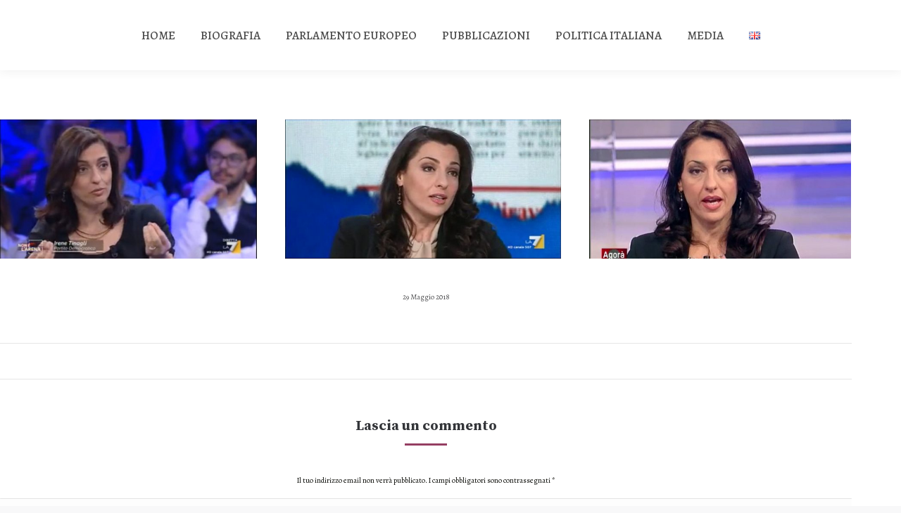

--- FILE ---
content_type: text/html; charset=UTF-8
request_url: https://www.irenetinagli.eu/dt_gallery/media/
body_size: 15973
content:
<!DOCTYPE html>
<!--[if !(IE 6) | !(IE 7) | !(IE 8)  ]><!-->
<html lang="it-IT" class="no-js">
<!--<![endif]-->
<head>
	<meta charset="UTF-8" />
		<meta name="viewport" content="width=device-width, initial-scale=1, maximum-scale=1, user-scalable=0">
		<meta name="theme-color" content="#953e62"/>	<link rel="profile" href="https://gmpg.org/xfn/11" />
	        <script type="text/javascript">
            if (/Android|webOS|iPhone|iPad|iPod|BlackBerry|IEMobile|Opera Mini/i.test(navigator.userAgent)) {
                var originalAddEventListener = EventTarget.prototype.addEventListener,
                    oldWidth = window.innerWidth;

                EventTarget.prototype.addEventListener = function (eventName, eventHandler, useCapture) {
                    if (eventName === "resize") {
                        originalAddEventListener.call(this, eventName, function (event) {
                            if (oldWidth === window.innerWidth) {
                                return;
                            }
                            else if (oldWidth !== window.innerWidth) {
                                oldWidth = window.innerWidth;
                            }
                            if (eventHandler.handleEvent) {
                                eventHandler.handleEvent.call(this, event);
                            }
                            else {
                                eventHandler.call(this, event);
                            };
                        }, useCapture);
                    }
                    else {
                        originalAddEventListener.call(this, eventName, eventHandler, useCapture);
                    };
                };
            };
        </script>
		<title>Media &#8211; Irene Tinagli | Presidente Commissione Affari Economici e Monetari del Parlamento Europeo</title>
<meta name='robots' content='max-image-preview:large' />
	<style>img:is([sizes="auto" i], [sizes^="auto," i]) { contain-intrinsic-size: 3000px 1500px }</style>
	<link rel='dns-prefetch' href='//use.fontawesome.com' />
<link rel='dns-prefetch' href='//fonts.googleapis.com' />
<link rel="alternate" type="application/rss+xml" title="Irene Tinagli | Presidente Commissione Affari Economici e Monetari del Parlamento Europeo &raquo; Feed" href="https://www.irenetinagli.eu/feed/" />
<link rel="alternate" type="application/rss+xml" title="Irene Tinagli | Presidente Commissione Affari Economici e Monetari del Parlamento Europeo &raquo; Feed dei commenti" href="https://www.irenetinagli.eu/comments/feed/" />
<link rel="alternate" type="application/rss+xml" title="Irene Tinagli | Presidente Commissione Affari Economici e Monetari del Parlamento Europeo &raquo; Media Feed dei commenti" href="https://www.irenetinagli.eu/dt_gallery/media/feed/" />
<script type="text/javascript">
/* <![CDATA[ */
window._wpemojiSettings = {"baseUrl":"https:\/\/s.w.org\/images\/core\/emoji\/15.0.3\/72x72\/","ext":".png","svgUrl":"https:\/\/s.w.org\/images\/core\/emoji\/15.0.3\/svg\/","svgExt":".svg","source":{"concatemoji":"https:\/\/www.irenetinagli.eu\/wp-includes\/js\/wp-emoji-release.min.js?ver=6.7.4"}};
/*! This file is auto-generated */
!function(i,n){var o,s,e;function c(e){try{var t={supportTests:e,timestamp:(new Date).valueOf()};sessionStorage.setItem(o,JSON.stringify(t))}catch(e){}}function p(e,t,n){e.clearRect(0,0,e.canvas.width,e.canvas.height),e.fillText(t,0,0);var t=new Uint32Array(e.getImageData(0,0,e.canvas.width,e.canvas.height).data),r=(e.clearRect(0,0,e.canvas.width,e.canvas.height),e.fillText(n,0,0),new Uint32Array(e.getImageData(0,0,e.canvas.width,e.canvas.height).data));return t.every(function(e,t){return e===r[t]})}function u(e,t,n){switch(t){case"flag":return n(e,"\ud83c\udff3\ufe0f\u200d\u26a7\ufe0f","\ud83c\udff3\ufe0f\u200b\u26a7\ufe0f")?!1:!n(e,"\ud83c\uddfa\ud83c\uddf3","\ud83c\uddfa\u200b\ud83c\uddf3")&&!n(e,"\ud83c\udff4\udb40\udc67\udb40\udc62\udb40\udc65\udb40\udc6e\udb40\udc67\udb40\udc7f","\ud83c\udff4\u200b\udb40\udc67\u200b\udb40\udc62\u200b\udb40\udc65\u200b\udb40\udc6e\u200b\udb40\udc67\u200b\udb40\udc7f");case"emoji":return!n(e,"\ud83d\udc26\u200d\u2b1b","\ud83d\udc26\u200b\u2b1b")}return!1}function f(e,t,n){var r="undefined"!=typeof WorkerGlobalScope&&self instanceof WorkerGlobalScope?new OffscreenCanvas(300,150):i.createElement("canvas"),a=r.getContext("2d",{willReadFrequently:!0}),o=(a.textBaseline="top",a.font="600 32px Arial",{});return e.forEach(function(e){o[e]=t(a,e,n)}),o}function t(e){var t=i.createElement("script");t.src=e,t.defer=!0,i.head.appendChild(t)}"undefined"!=typeof Promise&&(o="wpEmojiSettingsSupports",s=["flag","emoji"],n.supports={everything:!0,everythingExceptFlag:!0},e=new Promise(function(e){i.addEventListener("DOMContentLoaded",e,{once:!0})}),new Promise(function(t){var n=function(){try{var e=JSON.parse(sessionStorage.getItem(o));if("object"==typeof e&&"number"==typeof e.timestamp&&(new Date).valueOf()<e.timestamp+604800&&"object"==typeof e.supportTests)return e.supportTests}catch(e){}return null}();if(!n){if("undefined"!=typeof Worker&&"undefined"!=typeof OffscreenCanvas&&"undefined"!=typeof URL&&URL.createObjectURL&&"undefined"!=typeof Blob)try{var e="postMessage("+f.toString()+"("+[JSON.stringify(s),u.toString(),p.toString()].join(",")+"));",r=new Blob([e],{type:"text/javascript"}),a=new Worker(URL.createObjectURL(r),{name:"wpTestEmojiSupports"});return void(a.onmessage=function(e){c(n=e.data),a.terminate(),t(n)})}catch(e){}c(n=f(s,u,p))}t(n)}).then(function(e){for(var t in e)n.supports[t]=e[t],n.supports.everything=n.supports.everything&&n.supports[t],"flag"!==t&&(n.supports.everythingExceptFlag=n.supports.everythingExceptFlag&&n.supports[t]);n.supports.everythingExceptFlag=n.supports.everythingExceptFlag&&!n.supports.flag,n.DOMReady=!1,n.readyCallback=function(){n.DOMReady=!0}}).then(function(){return e}).then(function(){var e;n.supports.everything||(n.readyCallback(),(e=n.source||{}).concatemoji?t(e.concatemoji):e.wpemoji&&e.twemoji&&(t(e.twemoji),t(e.wpemoji)))}))}((window,document),window._wpemojiSettings);
/* ]]> */
</script>
<style id='wp-emoji-styles-inline-css' type='text/css'>

	img.wp-smiley, img.emoji {
		display: inline !important;
		border: none !important;
		box-shadow: none !important;
		height: 1em !important;
		width: 1em !important;
		margin: 0 0.07em !important;
		vertical-align: -0.1em !important;
		background: none !important;
		padding: 0 !important;
	}
</style>
<link rel='stylesheet' id='wp-block-library-css' href='https://www.irenetinagli.eu/wp-includes/css/dist/block-library/style.min.css?ver=6.7.4' type='text/css' media='all' />
<style id='wp-block-library-theme-inline-css' type='text/css'>
.wp-block-audio :where(figcaption){color:#555;font-size:13px;text-align:center}.is-dark-theme .wp-block-audio :where(figcaption){color:#ffffffa6}.wp-block-audio{margin:0 0 1em}.wp-block-code{border:1px solid #ccc;border-radius:4px;font-family:Menlo,Consolas,monaco,monospace;padding:.8em 1em}.wp-block-embed :where(figcaption){color:#555;font-size:13px;text-align:center}.is-dark-theme .wp-block-embed :where(figcaption){color:#ffffffa6}.wp-block-embed{margin:0 0 1em}.blocks-gallery-caption{color:#555;font-size:13px;text-align:center}.is-dark-theme .blocks-gallery-caption{color:#ffffffa6}:root :where(.wp-block-image figcaption){color:#555;font-size:13px;text-align:center}.is-dark-theme :root :where(.wp-block-image figcaption){color:#ffffffa6}.wp-block-image{margin:0 0 1em}.wp-block-pullquote{border-bottom:4px solid;border-top:4px solid;color:currentColor;margin-bottom:1.75em}.wp-block-pullquote cite,.wp-block-pullquote footer,.wp-block-pullquote__citation{color:currentColor;font-size:.8125em;font-style:normal;text-transform:uppercase}.wp-block-quote{border-left:.25em solid;margin:0 0 1.75em;padding-left:1em}.wp-block-quote cite,.wp-block-quote footer{color:currentColor;font-size:.8125em;font-style:normal;position:relative}.wp-block-quote:where(.has-text-align-right){border-left:none;border-right:.25em solid;padding-left:0;padding-right:1em}.wp-block-quote:where(.has-text-align-center){border:none;padding-left:0}.wp-block-quote.is-large,.wp-block-quote.is-style-large,.wp-block-quote:where(.is-style-plain){border:none}.wp-block-search .wp-block-search__label{font-weight:700}.wp-block-search__button{border:1px solid #ccc;padding:.375em .625em}:where(.wp-block-group.has-background){padding:1.25em 2.375em}.wp-block-separator.has-css-opacity{opacity:.4}.wp-block-separator{border:none;border-bottom:2px solid;margin-left:auto;margin-right:auto}.wp-block-separator.has-alpha-channel-opacity{opacity:1}.wp-block-separator:not(.is-style-wide):not(.is-style-dots){width:100px}.wp-block-separator.has-background:not(.is-style-dots){border-bottom:none;height:1px}.wp-block-separator.has-background:not(.is-style-wide):not(.is-style-dots){height:2px}.wp-block-table{margin:0 0 1em}.wp-block-table td,.wp-block-table th{word-break:normal}.wp-block-table :where(figcaption){color:#555;font-size:13px;text-align:center}.is-dark-theme .wp-block-table :where(figcaption){color:#ffffffa6}.wp-block-video :where(figcaption){color:#555;font-size:13px;text-align:center}.is-dark-theme .wp-block-video :where(figcaption){color:#ffffffa6}.wp-block-video{margin:0 0 1em}:root :where(.wp-block-template-part.has-background){margin-bottom:0;margin-top:0;padding:1.25em 2.375em}
</style>
<link rel='stylesheet' id='gutenberg-pdfjs-css' href='https://www.irenetinagli.eu/wp-content/plugins/pdfjs-viewer-shortcode/inc/../blocks/dist/style.css?ver=2.2.2' type='text/css' media='all' />
<style id='classic-theme-styles-inline-css' type='text/css'>
/*! This file is auto-generated */
.wp-block-button__link{color:#fff;background-color:#32373c;border-radius:9999px;box-shadow:none;text-decoration:none;padding:calc(.667em + 2px) calc(1.333em + 2px);font-size:1.125em}.wp-block-file__button{background:#32373c;color:#fff;text-decoration:none}
</style>
<style id='global-styles-inline-css' type='text/css'>
:root{--wp--preset--aspect-ratio--square: 1;--wp--preset--aspect-ratio--4-3: 4/3;--wp--preset--aspect-ratio--3-4: 3/4;--wp--preset--aspect-ratio--3-2: 3/2;--wp--preset--aspect-ratio--2-3: 2/3;--wp--preset--aspect-ratio--16-9: 16/9;--wp--preset--aspect-ratio--9-16: 9/16;--wp--preset--color--black: #000000;--wp--preset--color--cyan-bluish-gray: #abb8c3;--wp--preset--color--white: #FFF;--wp--preset--color--pale-pink: #f78da7;--wp--preset--color--vivid-red: #cf2e2e;--wp--preset--color--luminous-vivid-orange: #ff6900;--wp--preset--color--luminous-vivid-amber: #fcb900;--wp--preset--color--light-green-cyan: #7bdcb5;--wp--preset--color--vivid-green-cyan: #00d084;--wp--preset--color--pale-cyan-blue: #8ed1fc;--wp--preset--color--vivid-cyan-blue: #0693e3;--wp--preset--color--vivid-purple: #9b51e0;--wp--preset--color--accent: #953e62;--wp--preset--color--dark-gray: #111;--wp--preset--color--light-gray: #767676;--wp--preset--gradient--vivid-cyan-blue-to-vivid-purple: linear-gradient(135deg,rgba(6,147,227,1) 0%,rgb(155,81,224) 100%);--wp--preset--gradient--light-green-cyan-to-vivid-green-cyan: linear-gradient(135deg,rgb(122,220,180) 0%,rgb(0,208,130) 100%);--wp--preset--gradient--luminous-vivid-amber-to-luminous-vivid-orange: linear-gradient(135deg,rgba(252,185,0,1) 0%,rgba(255,105,0,1) 100%);--wp--preset--gradient--luminous-vivid-orange-to-vivid-red: linear-gradient(135deg,rgba(255,105,0,1) 0%,rgb(207,46,46) 100%);--wp--preset--gradient--very-light-gray-to-cyan-bluish-gray: linear-gradient(135deg,rgb(238,238,238) 0%,rgb(169,184,195) 100%);--wp--preset--gradient--cool-to-warm-spectrum: linear-gradient(135deg,rgb(74,234,220) 0%,rgb(151,120,209) 20%,rgb(207,42,186) 40%,rgb(238,44,130) 60%,rgb(251,105,98) 80%,rgb(254,248,76) 100%);--wp--preset--gradient--blush-light-purple: linear-gradient(135deg,rgb(255,206,236) 0%,rgb(152,150,240) 100%);--wp--preset--gradient--blush-bordeaux: linear-gradient(135deg,rgb(254,205,165) 0%,rgb(254,45,45) 50%,rgb(107,0,62) 100%);--wp--preset--gradient--luminous-dusk: linear-gradient(135deg,rgb(255,203,112) 0%,rgb(199,81,192) 50%,rgb(65,88,208) 100%);--wp--preset--gradient--pale-ocean: linear-gradient(135deg,rgb(255,245,203) 0%,rgb(182,227,212) 50%,rgb(51,167,181) 100%);--wp--preset--gradient--electric-grass: linear-gradient(135deg,rgb(202,248,128) 0%,rgb(113,206,126) 100%);--wp--preset--gradient--midnight: linear-gradient(135deg,rgb(2,3,129) 0%,rgb(40,116,252) 100%);--wp--preset--font-size--small: 13px;--wp--preset--font-size--medium: 20px;--wp--preset--font-size--large: 36px;--wp--preset--font-size--x-large: 42px;--wp--preset--spacing--20: 0.44rem;--wp--preset--spacing--30: 0.67rem;--wp--preset--spacing--40: 1rem;--wp--preset--spacing--50: 1.5rem;--wp--preset--spacing--60: 2.25rem;--wp--preset--spacing--70: 3.38rem;--wp--preset--spacing--80: 5.06rem;--wp--preset--shadow--natural: 6px 6px 9px rgba(0, 0, 0, 0.2);--wp--preset--shadow--deep: 12px 12px 50px rgba(0, 0, 0, 0.4);--wp--preset--shadow--sharp: 6px 6px 0px rgba(0, 0, 0, 0.2);--wp--preset--shadow--outlined: 6px 6px 0px -3px rgba(255, 255, 255, 1), 6px 6px rgba(0, 0, 0, 1);--wp--preset--shadow--crisp: 6px 6px 0px rgba(0, 0, 0, 1);}:where(.is-layout-flex){gap: 0.5em;}:where(.is-layout-grid){gap: 0.5em;}body .is-layout-flex{display: flex;}.is-layout-flex{flex-wrap: wrap;align-items: center;}.is-layout-flex > :is(*, div){margin: 0;}body .is-layout-grid{display: grid;}.is-layout-grid > :is(*, div){margin: 0;}:where(.wp-block-columns.is-layout-flex){gap: 2em;}:where(.wp-block-columns.is-layout-grid){gap: 2em;}:where(.wp-block-post-template.is-layout-flex){gap: 1.25em;}:where(.wp-block-post-template.is-layout-grid){gap: 1.25em;}.has-black-color{color: var(--wp--preset--color--black) !important;}.has-cyan-bluish-gray-color{color: var(--wp--preset--color--cyan-bluish-gray) !important;}.has-white-color{color: var(--wp--preset--color--white) !important;}.has-pale-pink-color{color: var(--wp--preset--color--pale-pink) !important;}.has-vivid-red-color{color: var(--wp--preset--color--vivid-red) !important;}.has-luminous-vivid-orange-color{color: var(--wp--preset--color--luminous-vivid-orange) !important;}.has-luminous-vivid-amber-color{color: var(--wp--preset--color--luminous-vivid-amber) !important;}.has-light-green-cyan-color{color: var(--wp--preset--color--light-green-cyan) !important;}.has-vivid-green-cyan-color{color: var(--wp--preset--color--vivid-green-cyan) !important;}.has-pale-cyan-blue-color{color: var(--wp--preset--color--pale-cyan-blue) !important;}.has-vivid-cyan-blue-color{color: var(--wp--preset--color--vivid-cyan-blue) !important;}.has-vivid-purple-color{color: var(--wp--preset--color--vivid-purple) !important;}.has-black-background-color{background-color: var(--wp--preset--color--black) !important;}.has-cyan-bluish-gray-background-color{background-color: var(--wp--preset--color--cyan-bluish-gray) !important;}.has-white-background-color{background-color: var(--wp--preset--color--white) !important;}.has-pale-pink-background-color{background-color: var(--wp--preset--color--pale-pink) !important;}.has-vivid-red-background-color{background-color: var(--wp--preset--color--vivid-red) !important;}.has-luminous-vivid-orange-background-color{background-color: var(--wp--preset--color--luminous-vivid-orange) !important;}.has-luminous-vivid-amber-background-color{background-color: var(--wp--preset--color--luminous-vivid-amber) !important;}.has-light-green-cyan-background-color{background-color: var(--wp--preset--color--light-green-cyan) !important;}.has-vivid-green-cyan-background-color{background-color: var(--wp--preset--color--vivid-green-cyan) !important;}.has-pale-cyan-blue-background-color{background-color: var(--wp--preset--color--pale-cyan-blue) !important;}.has-vivid-cyan-blue-background-color{background-color: var(--wp--preset--color--vivid-cyan-blue) !important;}.has-vivid-purple-background-color{background-color: var(--wp--preset--color--vivid-purple) !important;}.has-black-border-color{border-color: var(--wp--preset--color--black) !important;}.has-cyan-bluish-gray-border-color{border-color: var(--wp--preset--color--cyan-bluish-gray) !important;}.has-white-border-color{border-color: var(--wp--preset--color--white) !important;}.has-pale-pink-border-color{border-color: var(--wp--preset--color--pale-pink) !important;}.has-vivid-red-border-color{border-color: var(--wp--preset--color--vivid-red) !important;}.has-luminous-vivid-orange-border-color{border-color: var(--wp--preset--color--luminous-vivid-orange) !important;}.has-luminous-vivid-amber-border-color{border-color: var(--wp--preset--color--luminous-vivid-amber) !important;}.has-light-green-cyan-border-color{border-color: var(--wp--preset--color--light-green-cyan) !important;}.has-vivid-green-cyan-border-color{border-color: var(--wp--preset--color--vivid-green-cyan) !important;}.has-pale-cyan-blue-border-color{border-color: var(--wp--preset--color--pale-cyan-blue) !important;}.has-vivid-cyan-blue-border-color{border-color: var(--wp--preset--color--vivid-cyan-blue) !important;}.has-vivid-purple-border-color{border-color: var(--wp--preset--color--vivid-purple) !important;}.has-vivid-cyan-blue-to-vivid-purple-gradient-background{background: var(--wp--preset--gradient--vivid-cyan-blue-to-vivid-purple) !important;}.has-light-green-cyan-to-vivid-green-cyan-gradient-background{background: var(--wp--preset--gradient--light-green-cyan-to-vivid-green-cyan) !important;}.has-luminous-vivid-amber-to-luminous-vivid-orange-gradient-background{background: var(--wp--preset--gradient--luminous-vivid-amber-to-luminous-vivid-orange) !important;}.has-luminous-vivid-orange-to-vivid-red-gradient-background{background: var(--wp--preset--gradient--luminous-vivid-orange-to-vivid-red) !important;}.has-very-light-gray-to-cyan-bluish-gray-gradient-background{background: var(--wp--preset--gradient--very-light-gray-to-cyan-bluish-gray) !important;}.has-cool-to-warm-spectrum-gradient-background{background: var(--wp--preset--gradient--cool-to-warm-spectrum) !important;}.has-blush-light-purple-gradient-background{background: var(--wp--preset--gradient--blush-light-purple) !important;}.has-blush-bordeaux-gradient-background{background: var(--wp--preset--gradient--blush-bordeaux) !important;}.has-luminous-dusk-gradient-background{background: var(--wp--preset--gradient--luminous-dusk) !important;}.has-pale-ocean-gradient-background{background: var(--wp--preset--gradient--pale-ocean) !important;}.has-electric-grass-gradient-background{background: var(--wp--preset--gradient--electric-grass) !important;}.has-midnight-gradient-background{background: var(--wp--preset--gradient--midnight) !important;}.has-small-font-size{font-size: var(--wp--preset--font-size--small) !important;}.has-medium-font-size{font-size: var(--wp--preset--font-size--medium) !important;}.has-large-font-size{font-size: var(--wp--preset--font-size--large) !important;}.has-x-large-font-size{font-size: var(--wp--preset--font-size--x-large) !important;}
:where(.wp-block-post-template.is-layout-flex){gap: 1.25em;}:where(.wp-block-post-template.is-layout-grid){gap: 1.25em;}
:where(.wp-block-columns.is-layout-flex){gap: 2em;}:where(.wp-block-columns.is-layout-grid){gap: 2em;}
:root :where(.wp-block-pullquote){font-size: 1.5em;line-height: 1.6;}
</style>
<link rel='stylesheet' id='the7-Defaults-css' href='https://www.irenetinagli.eu/wp-content/uploads/smile_fonts/Defaults/Defaults.css?ver=6.7.4' type='text/css' media='all' />
<link rel='stylesheet' id='the7-icomoon-material-24x24-css' href='https://www.irenetinagli.eu/wp-content/uploads/smile_fonts/icomoon-material-24x24/icomoon-material-24x24.css?ver=6.7.4' type='text/css' media='all' />
<link rel='stylesheet' id='the7-icomoon-free-social-contact-16x16-css' href='https://www.irenetinagli.eu/wp-content/uploads/smile_fonts/icomoon-free-social-contact-16x16/icomoon-free-social-contact-16x16.css?ver=6.7.4' type='text/css' media='all' />
<link rel='stylesheet' id='font-awesome-official-css' href='https://use.fontawesome.com/releases/v6.5.1/css/all.css' type='text/css' media='all' integrity="sha384-t1nt8BQoYMLFN5p42tRAtuAAFQaCQODekUVeKKZrEnEyp4H2R0RHFz0KWpmj7i8g" crossorigin="anonymous" />
<link rel='stylesheet' id='dt-web-fonts-css' href='https://fonts.googleapis.com/css?family=Roboto:400,600,700%7CRoboto+Condensed:400,600,700%7CAlegreya:400,500,600,700%7COpen+Sans:400,600,700%7CSource+Serif+Pro:400,600,700' type='text/css' media='all' />
<link rel='stylesheet' id='dt-main-css' href='https://www.irenetinagli.eu/wp-content/themes/dt-the7/css/main.min.css?ver=9.13.0.1' type='text/css' media='all' />
<style id='dt-main-inline-css' type='text/css'>
body #load {
  display: block;
  height: 100%;
  overflow: hidden;
  position: fixed;
  width: 100%;
  z-index: 9901;
  opacity: 1;
  visibility: visible;
  transition: all .35s ease-out;
}
.load-wrap {
  width: 100%;
  height: 100%;
  background-position: center center;
  background-repeat: no-repeat;
  text-align: center;
}
.load-wrap > svg {
  position: absolute;
  top: 50%;
  left: 50%;
  transform: translate(-50%,-50%);
}
#load {
  background-color: #ffffff;
}
.uil-default rect:not(.bk) {
  fill: rgba(51,51,51,0.3);
}
.uil-ring > path {
  fill: rgba(51,51,51,0.3);
}
.ring-loader .circle {
  fill: rgba(51,51,51,0.3);
}
.ring-loader .moving-circle {
  fill: #333333;
}
.uil-hourglass .glass {
  stroke: #333333;
}
.uil-hourglass .sand {
  fill: rgba(51,51,51,0.3);
}
.spinner-loader .load-wrap {
  background-image: url("data:image/svg+xml,%3Csvg width='75px' height='75px' xmlns='http://www.w3.org/2000/svg' viewBox='0 0 100 100' preserveAspectRatio='xMidYMid' class='uil-default'%3E%3Crect x='0' y='0' width='100' height='100' fill='none' class='bk'%3E%3C/rect%3E%3Crect  x='46.5' y='40' width='7' height='20' rx='5' ry='5' fill='rgba%2851%2C51%2C51%2C0.3%29' transform='rotate(0 50 50) translate(0 -30)'%3E  %3Canimate attributeName='opacity' from='1' to='0' dur='1s' begin='0s' repeatCount='indefinite'/%3E%3C/rect%3E%3Crect  x='46.5' y='40' width='7' height='20' rx='5' ry='5' fill='rgba%2851%2C51%2C51%2C0.3%29' transform='rotate(30 50 50) translate(0 -30)'%3E  %3Canimate attributeName='opacity' from='1' to='0' dur='1s' begin='0.08333333333333333s' repeatCount='indefinite'/%3E%3C/rect%3E%3Crect  x='46.5' y='40' width='7' height='20' rx='5' ry='5' fill='rgba%2851%2C51%2C51%2C0.3%29' transform='rotate(60 50 50) translate(0 -30)'%3E  %3Canimate attributeName='opacity' from='1' to='0' dur='1s' begin='0.16666666666666666s' repeatCount='indefinite'/%3E%3C/rect%3E%3Crect  x='46.5' y='40' width='7' height='20' rx='5' ry='5' fill='rgba%2851%2C51%2C51%2C0.3%29' transform='rotate(90 50 50) translate(0 -30)'%3E  %3Canimate attributeName='opacity' from='1' to='0' dur='1s' begin='0.25s' repeatCount='indefinite'/%3E%3C/rect%3E%3Crect  x='46.5' y='40' width='7' height='20' rx='5' ry='5' fill='rgba%2851%2C51%2C51%2C0.3%29' transform='rotate(120 50 50) translate(0 -30)'%3E  %3Canimate attributeName='opacity' from='1' to='0' dur='1s' begin='0.3333333333333333s' repeatCount='indefinite'/%3E%3C/rect%3E%3Crect  x='46.5' y='40' width='7' height='20' rx='5' ry='5' fill='rgba%2851%2C51%2C51%2C0.3%29' transform='rotate(150 50 50) translate(0 -30)'%3E  %3Canimate attributeName='opacity' from='1' to='0' dur='1s' begin='0.4166666666666667s' repeatCount='indefinite'/%3E%3C/rect%3E%3Crect  x='46.5' y='40' width='7' height='20' rx='5' ry='5' fill='rgba%2851%2C51%2C51%2C0.3%29' transform='rotate(180 50 50) translate(0 -30)'%3E  %3Canimate attributeName='opacity' from='1' to='0' dur='1s' begin='0.5s' repeatCount='indefinite'/%3E%3C/rect%3E%3Crect  x='46.5' y='40' width='7' height='20' rx='5' ry='5' fill='rgba%2851%2C51%2C51%2C0.3%29' transform='rotate(210 50 50) translate(0 -30)'%3E  %3Canimate attributeName='opacity' from='1' to='0' dur='1s' begin='0.5833333333333334s' repeatCount='indefinite'/%3E%3C/rect%3E%3Crect  x='46.5' y='40' width='7' height='20' rx='5' ry='5' fill='rgba%2851%2C51%2C51%2C0.3%29' transform='rotate(240 50 50) translate(0 -30)'%3E  %3Canimate attributeName='opacity' from='1' to='0' dur='1s' begin='0.6666666666666666s' repeatCount='indefinite'/%3E%3C/rect%3E%3Crect  x='46.5' y='40' width='7' height='20' rx='5' ry='5' fill='rgba%2851%2C51%2C51%2C0.3%29' transform='rotate(270 50 50) translate(0 -30)'%3E  %3Canimate attributeName='opacity' from='1' to='0' dur='1s' begin='0.75s' repeatCount='indefinite'/%3E%3C/rect%3E%3Crect  x='46.5' y='40' width='7' height='20' rx='5' ry='5' fill='rgba%2851%2C51%2C51%2C0.3%29' transform='rotate(300 50 50) translate(0 -30)'%3E  %3Canimate attributeName='opacity' from='1' to='0' dur='1s' begin='0.8333333333333334s' repeatCount='indefinite'/%3E%3C/rect%3E%3Crect  x='46.5' y='40' width='7' height='20' rx='5' ry='5' fill='rgba%2851%2C51%2C51%2C0.3%29' transform='rotate(330 50 50) translate(0 -30)'%3E  %3Canimate attributeName='opacity' from='1' to='0' dur='1s' begin='0.9166666666666666s' repeatCount='indefinite'/%3E%3C/rect%3E%3C/svg%3E");
}
.ring-loader .load-wrap {
  background-image: url("data:image/svg+xml,%3Csvg xmlns='http://www.w3.org/2000/svg' viewBox='0 0 32 32' width='72' height='72' fill='rgba%2851%2C51%2C51%2C0.3%29'%3E   %3Cpath opacity='.25' d='M16 0 A16 16 0 0 0 16 32 A16 16 0 0 0 16 0 M16 4 A12 12 0 0 1 16 28 A12 12 0 0 1 16 4'/%3E   %3Cpath d='M16 0 A16 16 0 0 1 32 16 L28 16 A12 12 0 0 0 16 4z'%3E     %3CanimateTransform attributeName='transform' type='rotate' from='0 16 16' to='360 16 16' dur='0.8s' repeatCount='indefinite' /%3E   %3C/path%3E %3C/svg%3E");
}
.hourglass-loader .load-wrap {
  background-image: url("data:image/svg+xml,%3Csvg xmlns='http://www.w3.org/2000/svg' viewBox='0 0 32 32' width='72' height='72' fill='rgba%2851%2C51%2C51%2C0.3%29'%3E   %3Cpath transform='translate(2)' d='M0 12 V20 H4 V12z'%3E      %3Canimate attributeName='d' values='M0 12 V20 H4 V12z; M0 4 V28 H4 V4z; M0 12 V20 H4 V12z; M0 12 V20 H4 V12z' dur='1.2s' repeatCount='indefinite' begin='0' keytimes='0;.2;.5;1' keySplines='0.2 0.2 0.4 0.8;0.2 0.6 0.4 0.8;0.2 0.8 0.4 0.8' calcMode='spline'  /%3E   %3C/path%3E   %3Cpath transform='translate(8)' d='M0 12 V20 H4 V12z'%3E     %3Canimate attributeName='d' values='M0 12 V20 H4 V12z; M0 4 V28 H4 V4z; M0 12 V20 H4 V12z; M0 12 V20 H4 V12z' dur='1.2s' repeatCount='indefinite' begin='0.2' keytimes='0;.2;.5;1' keySplines='0.2 0.2 0.4 0.8;0.2 0.6 0.4 0.8;0.2 0.8 0.4 0.8' calcMode='spline'  /%3E   %3C/path%3E   %3Cpath transform='translate(14)' d='M0 12 V20 H4 V12z'%3E     %3Canimate attributeName='d' values='M0 12 V20 H4 V12z; M0 4 V28 H4 V4z; M0 12 V20 H4 V12z; M0 12 V20 H4 V12z' dur='1.2s' repeatCount='indefinite' begin='0.4' keytimes='0;.2;.5;1' keySplines='0.2 0.2 0.4 0.8;0.2 0.6 0.4 0.8;0.2 0.8 0.4 0.8' calcMode='spline' /%3E   %3C/path%3E   %3Cpath transform='translate(20)' d='M0 12 V20 H4 V12z'%3E     %3Canimate attributeName='d' values='M0 12 V20 H4 V12z; M0 4 V28 H4 V4z; M0 12 V20 H4 V12z; M0 12 V20 H4 V12z' dur='1.2s' repeatCount='indefinite' begin='0.6' keytimes='0;.2;.5;1' keySplines='0.2 0.2 0.4 0.8;0.2 0.6 0.4 0.8;0.2 0.8 0.4 0.8' calcMode='spline' /%3E   %3C/path%3E   %3Cpath transform='translate(26)' d='M0 12 V20 H4 V12z'%3E     %3Canimate attributeName='d' values='M0 12 V20 H4 V12z; M0 4 V28 H4 V4z; M0 12 V20 H4 V12z; M0 12 V20 H4 V12z' dur='1.2s' repeatCount='indefinite' begin='0.8' keytimes='0;.2;.5;1' keySplines='0.2 0.2 0.4 0.8;0.2 0.6 0.4 0.8;0.2 0.8 0.4 0.8' calcMode='spline' /%3E   %3C/path%3E %3C/svg%3E");
}

</style>
<link rel='stylesheet' id='the7-font-css' href='https://www.irenetinagli.eu/wp-content/themes/dt-the7/fonts/icomoon-the7-font/icomoon-the7-font.min.css?ver=9.13.0.1' type='text/css' media='all' />
<link rel='stylesheet' id='the7-awesome-fonts-css' href='https://www.irenetinagli.eu/wp-content/themes/dt-the7/fonts/FontAwesome/css/all.min.css?ver=9.13.0.1' type='text/css' media='all' />
<link rel='stylesheet' id='the7-awesome-fonts-back-css' href='https://www.irenetinagli.eu/wp-content/themes/dt-the7/fonts/FontAwesome/back-compat.min.css?ver=9.13.0.1' type='text/css' media='all' />
<link rel='stylesheet' id='the7-custom-scrollbar-css' href='https://www.irenetinagli.eu/wp-content/themes/dt-the7/lib/custom-scrollbar/custom-scrollbar.min.css?ver=9.13.0.1' type='text/css' media='all' />
<link rel='stylesheet' id='the7-wpbakery-css' href='https://www.irenetinagli.eu/wp-content/themes/dt-the7/css/wpbakery.min.css?ver=9.13.0.1' type='text/css' media='all' />
<link rel='stylesheet' id='the7-core-css' href='https://www.irenetinagli.eu/wp-content/plugins/dt-the7-core/assets/css/post-type.min.css?ver=2.5.7.1' type='text/css' media='all' />
<link rel='stylesheet' id='the7-css-vars-css' href='https://www.irenetinagli.eu/wp-content/uploads/the7-css/css-vars.css?ver=9c03df6cfa4d' type='text/css' media='all' />
<link rel='stylesheet' id='dt-custom-css' href='https://www.irenetinagli.eu/wp-content/uploads/the7-css/custom.css?ver=9c03df6cfa4d' type='text/css' media='all' />
<link rel='stylesheet' id='dt-media-css' href='https://www.irenetinagli.eu/wp-content/uploads/the7-css/media.css?ver=9c03df6cfa4d' type='text/css' media='all' />
<link rel='stylesheet' id='the7-mega-menu-css' href='https://www.irenetinagli.eu/wp-content/uploads/the7-css/mega-menu.css?ver=9c03df6cfa4d' type='text/css' media='all' />
<link rel='stylesheet' id='the7-elements-albums-portfolio-css' href='https://www.irenetinagli.eu/wp-content/uploads/the7-css/the7-elements-albums-portfolio.css?ver=9c03df6cfa4d' type='text/css' media='all' />
<link rel='stylesheet' id='the7-elements-css' href='https://www.irenetinagli.eu/wp-content/uploads/the7-css/post-type-dynamic.css?ver=9c03df6cfa4d' type='text/css' media='all' />
<link rel='stylesheet' id='style-css' href='https://www.irenetinagli.eu/wp-content/themes/dt-the7-child/style.css?ver=9.13.0.1' type='text/css' media='all' />
<link rel='stylesheet' id='__EPYT__style-css' href='https://www.irenetinagli.eu/wp-content/plugins/youtube-embed-plus/styles/ytprefs.min.css?ver=14.2.1.3' type='text/css' media='all' />
<style id='__EPYT__style-inline-css' type='text/css'>

                .epyt-gallery-thumb {
                        width: 33.333%;
                }
                
</style>
<link rel='stylesheet' id='font-awesome-official-v4shim-css' href='https://use.fontawesome.com/releases/v6.5.1/css/v4-shims.css' type='text/css' media='all' integrity="sha384-5Jfdy0XO8+vjCRofsSnGmxGSYjLfsjjTOABKxVr8BkfvlaAm14bIJc7Jcjfq/xQI" crossorigin="anonymous" />
<script type="text/javascript" src="https://www.irenetinagli.eu/wp-includes/js/jquery/jquery.min.js?ver=3.7.1" id="jquery-core-js"></script>
<script type="text/javascript" src="https://www.irenetinagli.eu/wp-includes/js/jquery/jquery-migrate.min.js?ver=3.4.1" id="jquery-migrate-js"></script>
<script type="text/javascript" id="dt-above-fold-js-extra">
/* <![CDATA[ */
var dtLocal = {"themeUrl":"https:\/\/www.irenetinagli.eu\/wp-content\/themes\/dt-the7","passText":"Per visualizzare questo post protetto, inserisci la password qui sotto:","moreButtonText":{"loading":"Caricamento...","loadMore":"Carica ancora"},"postID":"1039","ajaxurl":"https:\/\/www.irenetinagli.eu\/wp-admin\/admin-ajax.php","REST":{"baseUrl":"https:\/\/www.irenetinagli.eu\/wp-json\/the7\/v1","endpoints":{"sendMail":"\/send-mail"}},"contactMessages":{"required":"One or more fields have an error. Please check and try again.","terms":"Accetta la privacy policy.","fillTheCaptchaError":"Riempi il captcha."},"captchaSiteKey":"","ajaxNonce":"29ba8ee097","pageData":"","themeSettings":{"smoothScroll":"off","lazyLoading":false,"accentColor":{"mode":"solid","color":"#953e62"},"desktopHeader":{"height":100},"ToggleCaptionEnabled":"disabled","ToggleCaption":"Navigazione","floatingHeader":{"showAfter":150,"showMenu":true,"height":65,"logo":{"showLogo":true,"html":"","url":"https:\/\/www.irenetinagli.eu\/"}},"topLine":{"floatingTopLine":{"logo":{"showLogo":false,"html":""}}},"mobileHeader":{"firstSwitchPoint":1070,"secondSwitchPoint":1070,"firstSwitchPointHeight":60,"secondSwitchPointHeight":60,"mobileToggleCaptionEnabled":"disabled","mobileToggleCaption":"Menu"},"stickyMobileHeaderFirstSwitch":{"logo":{"html":""}},"stickyMobileHeaderSecondSwitch":{"logo":{"html":""}},"content":{"textColor":"#0b0c07","headerColor":"#333539"},"sidebar":{"switchPoint":990},"boxedWidth":"1340px","stripes":{"stripe1":{"textColor":"#787d85","headerColor":"#3b3f4a"},"stripe2":{"textColor":"#8b9199","headerColor":"#ffffff"},"stripe3":{"textColor":"#ffffff","headerColor":"#ffffff"}}},"VCMobileScreenWidth":"768"};
var dtShare = {"shareButtonText":{"facebook":"Condividi su Facebook","twitter":"Tweet","pinterest":"Pin it","linkedin":"Condividi su Linkedin","whatsapp":"Condividi su Whatsapp"},"overlayOpacity":"85"};
/* ]]> */
</script>
<script type="text/javascript" src="https://www.irenetinagli.eu/wp-content/themes/dt-the7/js/above-the-fold.min.js?ver=9.13.0.1" id="dt-above-fold-js"></script>
<script type="text/javascript" id="__ytprefs__-js-extra">
/* <![CDATA[ */
var _EPYT_ = {"ajaxurl":"https:\/\/www.irenetinagli.eu\/wp-admin\/admin-ajax.php","security":"d0b86cb55c","gallery_scrolloffset":"20","eppathtoscripts":"https:\/\/www.irenetinagli.eu\/wp-content\/plugins\/youtube-embed-plus\/scripts\/","eppath":"https:\/\/www.irenetinagli.eu\/wp-content\/plugins\/youtube-embed-plus\/","epresponsiveselector":"[\"iframe.__youtube_prefs_widget__\"]","epdovol":"1","version":"14.2.1.3","evselector":"iframe.__youtube_prefs__[src], iframe[src*=\"youtube.com\/embed\/\"], iframe[src*=\"youtube-nocookie.com\/embed\/\"]","ajax_compat":"","maxres_facade":"eager","ytapi_load":"light","pause_others":"","stopMobileBuffer":"1","facade_mode":"","not_live_on_channel":"","vi_active":"","vi_js_posttypes":[]};
/* ]]> */
</script>
<script type="text/javascript" src="https://www.irenetinagli.eu/wp-content/plugins/youtube-embed-plus/scripts/ytprefs.min.js?ver=14.2.1.3" id="__ytprefs__-js"></script>
<link rel="https://api.w.org/" href="https://www.irenetinagli.eu/wp-json/" /><link rel="alternate" title="JSON" type="application/json" href="https://www.irenetinagli.eu/wp-json/wp/v2/dt_gallery/1039" /><link rel="EditURI" type="application/rsd+xml" title="RSD" href="https://www.irenetinagli.eu/xmlrpc.php?rsd" />
<meta name="generator" content="WordPress 6.7.4" />
<link rel="canonical" href="https://www.irenetinagli.eu/dt_gallery/media/" />
<link rel='shortlink' href='https://www.irenetinagli.eu/?p=1039' />
<link rel="alternate" title="oEmbed (JSON)" type="application/json+oembed" href="https://www.irenetinagli.eu/wp-json/oembed/1.0/embed?url=https%3A%2F%2Fwww.irenetinagli.eu%2Fdt_gallery%2Fmedia%2F" />
<link rel="alternate" title="oEmbed (XML)" type="text/xml+oembed" href="https://www.irenetinagli.eu/wp-json/oembed/1.0/embed?url=https%3A%2F%2Fwww.irenetinagli.eu%2Fdt_gallery%2Fmedia%2F&#038;format=xml" />
<meta property="og:site_name" content="Irene Tinagli | Presidente Commissione Affari Economici e Monetari del Parlamento Europeo" />
<meta property="og:title" content="Media" />
<meta property="og:url" content="https://www.irenetinagli.eu/dt_gallery/media/" />
<meta property="og:type" content="article" />
<meta name="generator" content="Powered by WPBakery Page Builder - drag and drop page builder for WordPress."/>
<meta name="generator" content="Powered by Slider Revolution 6.5.3 - responsive, Mobile-Friendly Slider Plugin for WordPress with comfortable drag and drop interface." />
<script type="text/javascript" id="the7-loader-script">
document.addEventListener("DOMContentLoaded", function(event) { 
	var load = document.getElementById("load");
	if(!load.classList.contains('loader-removed')){
		var removeLoading = setTimeout(function() {
			load.className += " loader-removed";
		}, 300);
	}
});
</script>
		<link rel="icon" href="https://www.irenetinagli.eu/wp-content/uploads/2020/02/eu-logo-png-transparent.png" type="image/png" sizes="16x16"/><script type="text/javascript">function setREVStartSize(e){
			//window.requestAnimationFrame(function() {				 
				window.RSIW = window.RSIW===undefined ? window.innerWidth : window.RSIW;	
				window.RSIH = window.RSIH===undefined ? window.innerHeight : window.RSIH;	
				try {								
					var pw = document.getElementById(e.c).parentNode.offsetWidth,
						newh;
					pw = pw===0 || isNaN(pw) ? window.RSIW : pw;
					e.tabw = e.tabw===undefined ? 0 : parseInt(e.tabw);
					e.thumbw = e.thumbw===undefined ? 0 : parseInt(e.thumbw);
					e.tabh = e.tabh===undefined ? 0 : parseInt(e.tabh);
					e.thumbh = e.thumbh===undefined ? 0 : parseInt(e.thumbh);
					e.tabhide = e.tabhide===undefined ? 0 : parseInt(e.tabhide);
					e.thumbhide = e.thumbhide===undefined ? 0 : parseInt(e.thumbhide);
					e.mh = e.mh===undefined || e.mh=="" || e.mh==="auto" ? 0 : parseInt(e.mh,0);		
					if(e.layout==="fullscreen" || e.l==="fullscreen") 						
						newh = Math.max(e.mh,window.RSIH);					
					else{					
						e.gw = Array.isArray(e.gw) ? e.gw : [e.gw];
						for (var i in e.rl) if (e.gw[i]===undefined || e.gw[i]===0) e.gw[i] = e.gw[i-1];					
						e.gh = e.el===undefined || e.el==="" || (Array.isArray(e.el) && e.el.length==0)? e.gh : e.el;
						e.gh = Array.isArray(e.gh) ? e.gh : [e.gh];
						for (var i in e.rl) if (e.gh[i]===undefined || e.gh[i]===0) e.gh[i] = e.gh[i-1];
											
						var nl = new Array(e.rl.length),
							ix = 0,						
							sl;					
						e.tabw = e.tabhide>=pw ? 0 : e.tabw;
						e.thumbw = e.thumbhide>=pw ? 0 : e.thumbw;
						e.tabh = e.tabhide>=pw ? 0 : e.tabh;
						e.thumbh = e.thumbhide>=pw ? 0 : e.thumbh;					
						for (var i in e.rl) nl[i] = e.rl[i]<window.RSIW ? 0 : e.rl[i];
						sl = nl[0];									
						for (var i in nl) if (sl>nl[i] && nl[i]>0) { sl = nl[i]; ix=i;}															
						var m = pw>(e.gw[ix]+e.tabw+e.thumbw) ? 1 : (pw-(e.tabw+e.thumbw)) / (e.gw[ix]);					
						newh =  (e.gh[ix] * m) + (e.tabh + e.thumbh);
					}				
					if(window.rs_init_css===undefined) window.rs_init_css = document.head.appendChild(document.createElement("style"));					
					document.getElementById(e.c).height = newh+"px";
					window.rs_init_css.innerHTML += "#"+e.c+"_wrapper { height: "+newh+"px }";				
				} catch(e){
					console.log("Failure at Presize of Slider:" + e)
				}					   
			//});
		  };</script>
<noscript><style> .wpb_animate_when_almost_visible { opacity: 1; }</style></noscript><!-- Global site tag (gtag.js) - Google Analytics -->
<script async src="https://www.googletagmanager.com/gtag/js?id=UA-104449350-4"></script>
<script>
  window.dataLayer = window.dataLayer || [];
  function gtag(){dataLayer.push(arguments);}
  gtag('js', new Date());

  gtag('config', 'UA-104449350-4');
</script><style id='the7-custom-inline-css' type='text/css'>
#bottom-bar {
    font-size: 16px;
}

.flip-card {
  background-color: transparent;
	margin-bottom: 20px;
  width: 270px;
  height: 250px;
  perspective: 1000px; /* Remove this if you don't want the 3D effect */
}

/* This container is needed to position the front and back side */
.flip-card-inner {
  position: relative;
  width: 100%;
  height: 100%;
  text-align: center;
  transition: transform 0.8s;
  transform-style: preserve-3d;
}

/* Do an horizontal flip when you move the mouse over the flip box container */
.flip-card:hover .flip-card-inner {
  transform: rotateY(180deg);
}

/* Position the front and back side */
.flip-card-front, .flip-card-back {
  position: absolute;
  width: 100%;
  height: 100%;
  -webkit-backface-visibility: hidden; /* Safari */
  backface-visibility: hidden;
}

/* Style the front side (fallback if image is missing) */
.flip-card-front {
  background-color: #bbb;
  color: black;
}

/* Style the back side */
.flip-card-back {
  background-color: #fff;
  color: #0b0c07!important;
  transform: rotateY(180deg);
	display: flex;
	flex-direction: column;
	justify-content: center;
}

.flip-card-back p{
	font-size: 20px;
	color: #0b0c07!important;	
}

/* Stile menu landing */
/*ul#primary-menu li.first a {
	background-color: #953e62;
	border-radius: 5px;
	color: #fff!important;
}

.sub-nav li a {
	background-color: transparent !important;
	border-radius: unset;
}*/

/*----------------*/


/* Style the img*/
.flip-card-front img{
	width:100%;
	height: auto;
}

.mb-20{
	margin-bottom: 20px;
}

.mb-80{
	margin-bottom: 80px;
}

.mb-100{
	margin-bottom: 100px;
}

.pdg-10{
	padding: 10px;
}

/* Stile personalizzato form contatto footer */
#footer .dt-contact-form .dt-btn-submit{
	width: 87.5%;
	text-align: center;
	border-radius: 10px;
}

#footer .form-message textarea, #footer .form-mail input, #footer .form-name input{
	border-radius: 10px;
}

#footer .the7-form-terms-wrap{
	display:none;
}

#footer .widget .dt-form .dt-btn, 
#footer .widget .dt-form .dt-btn:hover,
#footer .widget .dt-form .dt-btn:hover > span{
	background-color: #498bca;
}
/* ---------- */

.btn-footer-newsletter{
	background-image: unset!important;
	border-color: #498bca!important;
  background-color: #498bca!important;
}

#footer .soc-ico a:after{
	background-color: #498bca;
	color: #fff;
}

.footer .widget_categories li a:hover, .footer .widget_categories li a:not(.class-1):hover{
	color: #fff;
}


.footer-social-icons{
	position: relative;
	left: 10px;
	bottom: 5px;
	font-size: 18px;
	z-index: 99;
}

.footer-social-icons:hover{
	color: #fff;
}
</style>
</head>
<body data-rsssl=1 id="the7-body" class="dt_gallery-template-default single single-dt_gallery postid-1039 wp-embed-responsive the7-core-ver-2.5.7.1 layout-grid grid-text-hovers description-on-hover title-off dt-responsive-on justified-grid right-mobile-menu-close-icon ouside-menu-close-icon mobile-hamburger-close-bg-enable mobile-hamburger-close-bg-hover-enable  fade-medium-mobile-menu-close-icon fade-medium-menu-close-icon srcset-enabled btn-flat custom-btn-color custom-btn-hover-color phantom-sticky phantom-shadow-decoration phantom-custom-logo-on sticky-mobile-header top-header first-switch-logo-left first-switch-menu-right second-switch-logo-left second-switch-menu-right right-mobile-menu layzr-loading-on popup-message-style dt-fa-compatibility fullscreen-photo-scroller the7-ver-9.13.0.1 wpb-js-composer js-comp-ver-6.6.0.1 vc_responsive modula-best-grid-gallery">
<!-- The7 9.13.0.1 -->
<div id="load" class="spinner-loader">
	<div class="load-wrap"></div>
</div>
<div id="page" >
	<a class="skip-link screen-reader-text" href="#content">Vai ai contenuti</a>

<div class="masthead inline-header center full-height shadow-decoration shadow-mobile-header-decoration small-mobile-menu-icon dt-parent-menu-clickable show-sub-menu-on-hover"  role="banner">

	<div class="top-bar top-bar-empty top-bar-line-hide">
	<div class="top-bar-bg" ></div>
	<div class="mini-widgets left-widgets"></div><div class="mini-widgets right-widgets"></div></div>

	<header class="header-bar">

		<div class="branding">
	<div id="site-title" class="assistive-text">Irene Tinagli | Presidente Commissione Affari Economici e Monetari del Parlamento Europeo</div>
	<div id="site-description" class="assistive-text">Presidente Commissione Affari Economici e Monetari del Parlamento Europeo</div>
	</div>

		<ul id="primary-menu" class="main-nav underline-decoration upwards-line outside-item-remove-margin" role="menubar"><li class="menu-item menu-item-type-post_type menu-item-object-page menu-item-home menu-item-413 first" role="presentation"><a href='https://www.irenetinagli.eu/' data-level='1' role="menuitem"><span class="menu-item-text"><span class="menu-text">Home</span></span></a></li> <li class="menu-item menu-item-type-post_type menu-item-object-page menu-item-503" role="presentation"><a href='https://www.irenetinagli.eu/biografia/' data-level='1' role="menuitem"><span class="menu-item-text"><span class="menu-text">Biografia</span></span></a></li> <li class="menu-item menu-item-type-post_type menu-item-object-page menu-item-15423" role="presentation"><a href='https://www.irenetinagli.eu/parlamento-europeo/' data-level='1' role="menuitem"><span class="menu-item-text"><span class="menu-text">Parlamento Europeo</span></span></a></li> <li class="menu-item menu-item-type-post_type menu-item-object-page menu-item-has-children menu-item-431 has-children" role="presentation"><a href='https://www.irenetinagli.eu/pubblicazioni/' data-level='1' role="menuitem"><span class="menu-item-text"><span class="menu-text">Pubblicazioni</span></span></a><ul class="sub-nav hover-style-bg level-arrows-on" role="menubar"><li class="menu-item menu-item-type-post_type menu-item-object-page menu-item-15507 first" role="presentation"><a href='https://www.irenetinagli.eu/guide-europee/' data-level='2' role="menuitem"><span class="menu-item-text"><span class="menu-text">Guide Europee</span></span></a></li> <li class="menu-item menu-item-type-custom menu-item-object-custom menu-item-has-children menu-item-3924 has-children" role="presentation"><a href='#' data-level='2' role="menuitem"><span class="menu-item-text"><span class="menu-text">Libri</span></span></a><ul class="sub-nav hover-style-bg level-arrows-on" role="menubar"><li class="menu-item menu-item-type-post_type menu-item-object-dt_portfolio menu-item-2142 first" role="presentation"><a href='https://www.irenetinagli.eu/project/talento-da-svendere-einaudi-2008/' data-level='3' role="menuitem"><span class="menu-item-text"><span class="menu-text">Talento da svendere, Einaudi</span></span></a></li> <li class="menu-item menu-item-type-post_type menu-item-object-dt_portfolio menu-item-2143" role="presentation"><a href='https://www.irenetinagli.eu/project/un-futuro-a-colori-rizzoli-2014/' data-level='3' role="menuitem"><span class="menu-item-text"><span class="menu-text">Un futuro a colori, Rizzoli</span></span></a></li> <li class="menu-item menu-item-type-post_type menu-item-object-page menu-item-3530" role="presentation"><a href='https://www.irenetinagli.eu/pubblicazioni/la-grande-ignoranza-rizzoli-2019/' data-level='3' role="menuitem"><span class="menu-item-text"><span class="menu-text">La Grande Ignoranza, Rizzoli</span></span></a></li> </ul></li> <li class="menu-item menu-item-type-custom menu-item-object-custom menu-item-has-children menu-item-2144 has-children" role="presentation"><a href='#' data-level='2' role="menuitem"><span class="menu-item-text"><span class="menu-text">Rapporti di ricerca</span></span></a><ul class="sub-nav hover-style-bg level-arrows-on" role="menubar"><li class="menu-item menu-item-type-post_type menu-item-object-post menu-item-2145 first" role="presentation"><a href='https://www.irenetinagli.eu/norway-in-the-creative-age-2012-en/' data-level='3' role="menuitem"><span class="menu-item-text"><span class="menu-text">Norway in the Creative Age, 2012</span></span></a></li> <li class="menu-item menu-item-type-post_type menu-item-object-post menu-item-3373" role="presentation"><a href='https://www.irenetinagli.eu/talenti-cultura-impresa-una-nuova-strategia-per-prato-camera-di-commercio-di-prato-2010-2/' data-level='3' role="menuitem"><span class="menu-item-text"><span class="menu-text">Talenti, Cultura, Impresa. Una nuova strategia per Prato, 2010</span></span></a></li> <li class="menu-item menu-item-type-post_type menu-item-object-post menu-item-3369" role="presentation"><a href='https://www.irenetinagli.eu/litalia-e-un-paese-bloccato-muoviamoci-italia-futura-2009-en/' data-level='3' role="menuitem"><span class="menu-item-text"><span class="menu-text">Rapporto sulla mobilità sociale in Italia, 2009</span></span></a></li> <li class="menu-item menu-item-type-post_type menu-item-object-post menu-item-3367" role="presentation"><a href='https://www.irenetinagli.eu/sweden-in-the-creative-age-gothengurg-university-2007/' data-level='3' role="menuitem"><span class="menu-item-text"><span class="menu-text">Sweden in the Creative Age, 2007</span></span></a></li> <li class="menu-item menu-item-type-post_type menu-item-object-post menu-item-3366" role="presentation"><a href='https://www.irenetinagli.eu/litalia-nellera-creativa-italy-in-the-creative-age-2006/' data-level='3' role="menuitem"><span class="menu-item-text"><span class="menu-text">L&#8217;Italia nell&#8217;Era Creativa, 2006</span></span></a></li> <li class="menu-item menu-item-type-post_type menu-item-object-post menu-item-3368" role="presentation"><a href='https://www.irenetinagli.eu/understanding-knowledge-societies-un-publications-2005-2/' data-level='3' role="menuitem"><span class="menu-item-text"><span class="menu-text">Understanding Knowledge Societies, 2005</span></span></a></li> <li class="menu-item menu-item-type-post_type menu-item-object-post menu-item-3365" role="presentation"><a href='https://www.irenetinagli.eu/europe-in-the-creative-age-demos-2004-en/' data-level='3' role="menuitem"><span class="menu-item-text"><span class="menu-text">Europe in the Creative Age, 2004</span></span></a></li> </ul></li> <li class="menu-item menu-item-type-post_type menu-item-object-page menu-item-3925" role="presentation"><a href='https://www.irenetinagli.eu/archivio-newsletter/' data-level='2' role="menuitem"><span class="menu-item-text"><span class="menu-text">Archivio Newsletter</span></span></a></li> </ul></li> <li class="menu-item menu-item-type-post_type menu-item-object-page menu-item-has-children menu-item-446 has-children" role="presentation"><a href='https://www.irenetinagli.eu/politica/' data-level='1' role="menuitem"><span class="menu-item-text"><span class="menu-text">Politica Italiana</span></span></a><ul class="sub-nav hover-style-bg level-arrows-on" role="menubar"><li class="menu-item menu-item-type-custom menu-item-object-custom menu-item-has-children menu-item-15424 first has-children" role="presentation"><a href='#' data-level='2' role="menuitem"><span class="menu-item-text"><span class="menu-text">Camera Deputati 2013-2018</span></span></a><ul class="sub-nav hover-style-bg level-arrows-on" role="menubar"><li class="menu-item menu-item-type-custom menu-item-object-custom menu-item-has-children menu-item-1130 first has-children" role="presentation"><a href='#' data-level='3' role="menuitem"><span class="menu-item-text"><span class="menu-text">Temi</span></span></a><ul class="sub-nav hover-style-bg level-arrows-on" role="menubar"><li class="menu-item menu-item-type-post_type menu-item-object-page menu-item-1131 first" role="presentation"><a href='https://www.irenetinagli.eu/resoconto-di-fine-legislatura-lavoro/' data-level='4' role="menuitem"><span class="menu-item-text"><span class="menu-text">Lavoro</span></span></a></li> <li class="menu-item menu-item-type-post_type menu-item-object-page menu-item-1132" role="presentation"><a href='https://www.irenetinagli.eu/resoconto-fine-legislatura-diritti-civili/' data-level='4' role="menuitem"><span class="menu-item-text"><span class="menu-text">Diritti Civili</span></span></a></li> <li class="menu-item menu-item-type-custom menu-item-object-custom menu-item-1294" role="presentation"><a href='https://www.irenetinagli.eu/resoconto-di-fine-legislatura-imprese/' data-level='4' role="menuitem"><span class="menu-item-text"><span class="menu-text">Imprese</span></span></a></li> <li class="menu-item menu-item-type-custom menu-item-object-custom menu-item-1183" role="presentation"><a href='https://www.irenetinagli.eu/resoconto-di-fine-legislatura-riforme/' data-level='4' role="menuitem"><span class="menu-item-text"><span class="menu-text">Riforme</span></span></a></li> <li class="menu-item menu-item-type-custom menu-item-object-custom menu-item-1205" role="presentation"><a href='https://www.irenetinagli.eu/resoconto-di-fine-legislatura-istruzione/' data-level='4' role="menuitem"><span class="menu-item-text"><span class="menu-text">Istruzione</span></span></a></li> </ul></li> </ul></li> </ul></li> <li class="menu-item menu-item-type-custom menu-item-object-custom menu-item-has-children menu-item-15668 has-children" role="presentation"><a href='#' data-level='1' role="menuitem"><span class="menu-item-text"><span class="menu-text">Media</span></span></a><ul class="sub-nav hover-style-bg level-arrows-on" role="menubar"><li class="menu-item menu-item-type-post_type menu-item-object-page menu-item-1056 first" role="presentation"><a href='https://www.irenetinagli.eu/video/' data-level='2' role="menuitem"><span class="menu-item-text"><span class="menu-text">Video</span></span></a></li> <li class="menu-item menu-item-type-post_type menu-item-object-page menu-item-15677" role="presentation"><a href='https://www.irenetinagli.eu/rassegna-stampa/' data-level='2' role="menuitem"><span class="menu-item-text"><span class="menu-text">Rassegna Stampa</span></span></a></li> <li class="menu-item menu-item-type-post_type menu-item-object-page menu-item-16303" role="presentation"><a href='https://www.irenetinagli.eu/fotogallery/' data-level='2' role="menuitem"><span class="menu-item-text"><span class="menu-text">Fotogallery</span></span></a></li> </ul></li> <li class="lang-item lang-item-79 lang-item-en no-translation lang-item-first menu-item menu-item-type-custom menu-item-object-custom menu-item-1451-en" role="presentation"><a href='https://www.irenetinagli.eu/en/' data-level='1' hreflang='en-GB' lang='en-GB' role="menuitem"><span class="menu-item-text"><span class="menu-text"><img src="[data-uri]" alt="English" width="16" height="11" style="width: 16px; height: 11px;" /></span></span></a></li> </ul>
		
	</header>

</div>
<div class="dt-mobile-header mobile-menu-show-divider">
	<div class="dt-close-mobile-menu-icon"><div class="close-line-wrap"><span class="close-line"></span><span class="close-line"></span><span class="close-line"></span></div></div>	<ul id="mobile-menu" class="mobile-main-nav" role="menubar">
		<li class="menu-item menu-item-type-post_type menu-item-object-page menu-item-home menu-item-413 first" role="presentation"><a href='https://www.irenetinagli.eu/' data-level='1' role="menuitem"><span class="menu-item-text"><span class="menu-text">Home</span></span></a></li> <li class="menu-item menu-item-type-post_type menu-item-object-page menu-item-503" role="presentation"><a href='https://www.irenetinagli.eu/biografia/' data-level='1' role="menuitem"><span class="menu-item-text"><span class="menu-text">Biografia</span></span></a></li> <li class="menu-item menu-item-type-post_type menu-item-object-page menu-item-15423" role="presentation"><a href='https://www.irenetinagli.eu/parlamento-europeo/' data-level='1' role="menuitem"><span class="menu-item-text"><span class="menu-text">Parlamento Europeo</span></span></a></li> <li class="menu-item menu-item-type-post_type menu-item-object-page menu-item-has-children menu-item-431 has-children" role="presentation"><a href='https://www.irenetinagli.eu/pubblicazioni/' data-level='1' role="menuitem"><span class="menu-item-text"><span class="menu-text">Pubblicazioni</span></span></a><ul class="sub-nav hover-style-bg level-arrows-on" role="menubar"><li class="menu-item menu-item-type-post_type menu-item-object-page menu-item-15507 first" role="presentation"><a href='https://www.irenetinagli.eu/guide-europee/' data-level='2' role="menuitem"><span class="menu-item-text"><span class="menu-text">Guide Europee</span></span></a></li> <li class="menu-item menu-item-type-custom menu-item-object-custom menu-item-has-children menu-item-3924 has-children" role="presentation"><a href='#' data-level='2' role="menuitem"><span class="menu-item-text"><span class="menu-text">Libri</span></span></a><ul class="sub-nav hover-style-bg level-arrows-on" role="menubar"><li class="menu-item menu-item-type-post_type menu-item-object-dt_portfolio menu-item-2142 first" role="presentation"><a href='https://www.irenetinagli.eu/project/talento-da-svendere-einaudi-2008/' data-level='3' role="menuitem"><span class="menu-item-text"><span class="menu-text">Talento da svendere, Einaudi</span></span></a></li> <li class="menu-item menu-item-type-post_type menu-item-object-dt_portfolio menu-item-2143" role="presentation"><a href='https://www.irenetinagli.eu/project/un-futuro-a-colori-rizzoli-2014/' data-level='3' role="menuitem"><span class="menu-item-text"><span class="menu-text">Un futuro a colori, Rizzoli</span></span></a></li> <li class="menu-item menu-item-type-post_type menu-item-object-page menu-item-3530" role="presentation"><a href='https://www.irenetinagli.eu/pubblicazioni/la-grande-ignoranza-rizzoli-2019/' data-level='3' role="menuitem"><span class="menu-item-text"><span class="menu-text">La Grande Ignoranza, Rizzoli</span></span></a></li> </ul></li> <li class="menu-item menu-item-type-custom menu-item-object-custom menu-item-has-children menu-item-2144 has-children" role="presentation"><a href='#' data-level='2' role="menuitem"><span class="menu-item-text"><span class="menu-text">Rapporti di ricerca</span></span></a><ul class="sub-nav hover-style-bg level-arrows-on" role="menubar"><li class="menu-item menu-item-type-post_type menu-item-object-post menu-item-2145 first" role="presentation"><a href='https://www.irenetinagli.eu/norway-in-the-creative-age-2012-en/' data-level='3' role="menuitem"><span class="menu-item-text"><span class="menu-text">Norway in the Creative Age, 2012</span></span></a></li> <li class="menu-item menu-item-type-post_type menu-item-object-post menu-item-3373" role="presentation"><a href='https://www.irenetinagli.eu/talenti-cultura-impresa-una-nuova-strategia-per-prato-camera-di-commercio-di-prato-2010-2/' data-level='3' role="menuitem"><span class="menu-item-text"><span class="menu-text">Talenti, Cultura, Impresa. Una nuova strategia per Prato, 2010</span></span></a></li> <li class="menu-item menu-item-type-post_type menu-item-object-post menu-item-3369" role="presentation"><a href='https://www.irenetinagli.eu/litalia-e-un-paese-bloccato-muoviamoci-italia-futura-2009-en/' data-level='3' role="menuitem"><span class="menu-item-text"><span class="menu-text">Rapporto sulla mobilità sociale in Italia, 2009</span></span></a></li> <li class="menu-item menu-item-type-post_type menu-item-object-post menu-item-3367" role="presentation"><a href='https://www.irenetinagli.eu/sweden-in-the-creative-age-gothengurg-university-2007/' data-level='3' role="menuitem"><span class="menu-item-text"><span class="menu-text">Sweden in the Creative Age, 2007</span></span></a></li> <li class="menu-item menu-item-type-post_type menu-item-object-post menu-item-3366" role="presentation"><a href='https://www.irenetinagli.eu/litalia-nellera-creativa-italy-in-the-creative-age-2006/' data-level='3' role="menuitem"><span class="menu-item-text"><span class="menu-text">L&#8217;Italia nell&#8217;Era Creativa, 2006</span></span></a></li> <li class="menu-item menu-item-type-post_type menu-item-object-post menu-item-3368" role="presentation"><a href='https://www.irenetinagli.eu/understanding-knowledge-societies-un-publications-2005-2/' data-level='3' role="menuitem"><span class="menu-item-text"><span class="menu-text">Understanding Knowledge Societies, 2005</span></span></a></li> <li class="menu-item menu-item-type-post_type menu-item-object-post menu-item-3365" role="presentation"><a href='https://www.irenetinagli.eu/europe-in-the-creative-age-demos-2004-en/' data-level='3' role="menuitem"><span class="menu-item-text"><span class="menu-text">Europe in the Creative Age, 2004</span></span></a></li> </ul></li> <li class="menu-item menu-item-type-post_type menu-item-object-page menu-item-3925" role="presentation"><a href='https://www.irenetinagli.eu/archivio-newsletter/' data-level='2' role="menuitem"><span class="menu-item-text"><span class="menu-text">Archivio Newsletter</span></span></a></li> </ul></li> <li class="menu-item menu-item-type-post_type menu-item-object-page menu-item-has-children menu-item-446 has-children" role="presentation"><a href='https://www.irenetinagli.eu/politica/' data-level='1' role="menuitem"><span class="menu-item-text"><span class="menu-text">Politica Italiana</span></span></a><ul class="sub-nav hover-style-bg level-arrows-on" role="menubar"><li class="menu-item menu-item-type-custom menu-item-object-custom menu-item-has-children menu-item-15424 first has-children" role="presentation"><a href='#' data-level='2' role="menuitem"><span class="menu-item-text"><span class="menu-text">Camera Deputati 2013-2018</span></span></a><ul class="sub-nav hover-style-bg level-arrows-on" role="menubar"><li class="menu-item menu-item-type-custom menu-item-object-custom menu-item-has-children menu-item-1130 first has-children" role="presentation"><a href='#' data-level='3' role="menuitem"><span class="menu-item-text"><span class="menu-text">Temi</span></span></a><ul class="sub-nav hover-style-bg level-arrows-on" role="menubar"><li class="menu-item menu-item-type-post_type menu-item-object-page menu-item-1131 first" role="presentation"><a href='https://www.irenetinagli.eu/resoconto-di-fine-legislatura-lavoro/' data-level='4' role="menuitem"><span class="menu-item-text"><span class="menu-text">Lavoro</span></span></a></li> <li class="menu-item menu-item-type-post_type menu-item-object-page menu-item-1132" role="presentation"><a href='https://www.irenetinagli.eu/resoconto-fine-legislatura-diritti-civili/' data-level='4' role="menuitem"><span class="menu-item-text"><span class="menu-text">Diritti Civili</span></span></a></li> <li class="menu-item menu-item-type-custom menu-item-object-custom menu-item-1294" role="presentation"><a href='https://www.irenetinagli.eu/resoconto-di-fine-legislatura-imprese/' data-level='4' role="menuitem"><span class="menu-item-text"><span class="menu-text">Imprese</span></span></a></li> <li class="menu-item menu-item-type-custom menu-item-object-custom menu-item-1183" role="presentation"><a href='https://www.irenetinagli.eu/resoconto-di-fine-legislatura-riforme/' data-level='4' role="menuitem"><span class="menu-item-text"><span class="menu-text">Riforme</span></span></a></li> <li class="menu-item menu-item-type-custom menu-item-object-custom menu-item-1205" role="presentation"><a href='https://www.irenetinagli.eu/resoconto-di-fine-legislatura-istruzione/' data-level='4' role="menuitem"><span class="menu-item-text"><span class="menu-text">Istruzione</span></span></a></li> </ul></li> </ul></li> </ul></li> <li class="menu-item menu-item-type-custom menu-item-object-custom menu-item-has-children menu-item-15668 has-children" role="presentation"><a href='#' data-level='1' role="menuitem"><span class="menu-item-text"><span class="menu-text">Media</span></span></a><ul class="sub-nav hover-style-bg level-arrows-on" role="menubar"><li class="menu-item menu-item-type-post_type menu-item-object-page menu-item-1056 first" role="presentation"><a href='https://www.irenetinagli.eu/video/' data-level='2' role="menuitem"><span class="menu-item-text"><span class="menu-text">Video</span></span></a></li> <li class="menu-item menu-item-type-post_type menu-item-object-page menu-item-15677" role="presentation"><a href='https://www.irenetinagli.eu/rassegna-stampa/' data-level='2' role="menuitem"><span class="menu-item-text"><span class="menu-text">Rassegna Stampa</span></span></a></li> <li class="menu-item menu-item-type-post_type menu-item-object-page menu-item-16303" role="presentation"><a href='https://www.irenetinagli.eu/fotogallery/' data-level='2' role="menuitem"><span class="menu-item-text"><span class="menu-text">Fotogallery</span></span></a></li> </ul></li> <li class="lang-item lang-item-79 lang-item-en no-translation lang-item-first menu-item menu-item-type-custom menu-item-object-custom menu-item-1451-en" role="presentation"><a href='https://www.irenetinagli.eu/en/' data-level='1' hreflang='en-GB' lang='en-GB' role="menuitem"><span class="menu-item-text"><span class="menu-text"><img src="[data-uri]" alt="English" width="16" height="11" style="width: 16px; height: 11px;" /></span></span></a></li> 	</ul>
	<div class='mobile-mini-widgets-in-menu'></div>
</div>




<div id="main" class="sidebar-none sidebar-divider-vertical">

	
	<div class="main-gradient"></div>
	<div class="wf-wrap">
	<div class="wf-container-main">

	

			<div id="content" class="content" role="main">

				
<article id="post-1039" class="project-post post-1039 dt_gallery type-dt_gallery status-publish description-off">

	<div class="wf-container dt-gallery-container single-gallery-media loading-effect-fade-in iso-grid jg-container" data-padding="20px" data-cur-page="1" data-target-height="250px" data-columns="3"><div class="wf-cell" data-post-id="1036" data-date="2018-05-29T10:09:48+02:00" data-name="Intervento a Non è l&#039;arena">
<article class="post post-1036 attachment type-attachment status-inherit description-off">

	<figure class="rollover-project links-hovers-disabled">
	<a href="https://www.irenetinagli.eu/wp-content/uploads/2018/05/416x224-Non-è-larena-Puntata-del-29042018-1.mp4" class="rollover rollover-video dt-pswp-item pswp-video layzr-bg" title="Intervento a Non è l&#8217;arena" data-dt-img-description="Intervento a Non è l&#039;arena"  data-large_image_width="1312" data-large_image_height = "713" ><img class="preload-me jgrid-lazy-load" src="data:image/svg+xml,%3Csvg%20xmlns%3D&#39;http%3A%2F%2Fwww.w3.org%2F2000%2Fsvg&#39;%20viewBox%3D&#39;0%200%20598%20325&#39;%2F%3E" data-src="https://www.irenetinagli.eu/wp-content/uploads/2018/05/Irene-Tinagli-non-è-l-arena-598x325.jpg" data-srcset="https://www.irenetinagli.eu/wp-content/uploads/2018/05/Irene-Tinagli-non-è-l-arena-598x325.jpg 598w, https://www.irenetinagli.eu/wp-content/uploads/2018/05/Irene-Tinagli-non-è-l-arena-1196x650.jpg 1196w" alt="Intervento a Non è l&#039;arena" width="598" height="325"  /></a>	</figure>
</article>

</div><div class="wf-cell" data-post-id="1037" data-date="2018-05-29T10:15:40+02:00" data-name="Intervento a L&#039;aria che tira">
<article class="post post-1037 attachment type-attachment status-inherit description-off">

	<figure class="rollover-project links-hovers-disabled">
	<a href="https://www.irenetinagli.eu/wp-content/uploads/2018/05/LAria-che-tira-Puntata-17012018.mp4" class="rollover rollover-video dt-pswp-item pswp-video layzr-bg" title="Intervento a L&#8217;aria che tira" data-dt-img-description="Intervento a L&#039;aria che tira"  data-large_image_width="1305" data-large_image_height = "661" ><img class="preload-me jgrid-lazy-load" src="data:image/svg+xml,%3Csvg%20xmlns%3D&#39;http%3A%2F%2Fwww.w3.org%2F2000%2Fsvg&#39;%20viewBox%3D&#39;0%200%20642%20325&#39;%2F%3E" data-src="https://www.irenetinagli.eu/wp-content/uploads/2018/05/Irene-Tinagli-Laria-che-tira-642x325.jpg" data-srcset="https://www.irenetinagli.eu/wp-content/uploads/2018/05/Irene-Tinagli-Laria-che-tira-642x325.jpg 642w, https://www.irenetinagli.eu/wp-content/uploads/2018/05/Irene-Tinagli-Laria-che-tira-1284x650.jpg 1284w" alt="Intervento a L&#039;aria che tira" width="642" height="325"  /></a>	</figure>
</article>

</div><div class="wf-cell" data-post-id="1038" data-date="2018-05-29T10:20:10+02:00" data-name="Intervento ad Agorà">
<article class="post post-1038 attachment type-attachment status-inherit description-off">

	<figure class="rollover-project links-hovers-disabled">
	<a href="https://www.irenetinagli.eu/wp-content/uploads/2018/05/Intervento-Agorà-legge-di-Bilancio-2017.mp4" class="rollover rollover-video dt-pswp-item pswp-video layzr-bg" title="Intervento ad Agorà" data-dt-img-description="Intervento ad Agorà"  data-large_image_width="1035" data-large_image_height = "552" ><img class="preload-me jgrid-lazy-load" src="data:image/svg+xml,%3Csvg%20xmlns%3D&#39;http%3A%2F%2Fwww.w3.org%2F2000%2Fsvg&#39;%20viewBox%3D&#39;0%200%20609%20325&#39;%2F%3E" data-src="https://www.irenetinagli.eu/wp-content/uploads/2018/05/irene-Tinagli-Agorà-609x325.jpg" data-srcset="https://www.irenetinagli.eu/wp-content/uploads/2018/05/irene-Tinagli-Agorà-609x325.jpg 609w, https://www.irenetinagli.eu/wp-content/uploads/2018/05/irene-Tinagli-Agorà.jpg 1034w" alt="Intervento ad Agorà" width="609" height="325"  /></a>	</figure>
</article>

</div></div><div class="post-meta wf-mobile-collapsed"><div class="entry-meta portfolio-categories"><a href="javascript:void(0);" title="10:23" class="data-link" rel="bookmark"><time class="entry-date updated" datetime="2018-05-29T10:23:40+02:00">29 Maggio 2018</time></a></div></div><nav class="navigation post-navigation" role="navigation"><h2 class="screen-reader-text">Album di navigazione</h2><div class="nav-links"><span class="nav-previous disabled"></span><span class="nav-next disabled"></span></div></nav>
</article>

	<div id="comments" class="comments-area">

	
		
		<div id="respond" class="comment-respond">
		<h3 id="reply-title" class="comment-reply-title">Lascia un commento <small><a rel="nofollow" id="cancel-comment-reply-link" href="/dt_gallery/media/#respond" style="display:none;">Annulla risposta</a></small></h3><form action="https://www.irenetinagli.eu/wp-comments-post.php" method="post" id="commentform" class="comment-form"><p class="comment-notes text-small">Il tuo indirizzo email non verrà pubblicato. I campi obbligatori sono contrassegnati <span class="required">*</span></p><p class="comment-form-comment"><label class="assistive-text" for="comment">Commento</label><textarea id="comment" placeholder="Commento" name="comment" cols="45" rows="8" aria-required="true"></textarea></p><div class="form-fields"><span class="comment-form-author"><label class="assistive-text" for="author">Nome &#42;</label><input id="author" name="author" type="text" placeholder="Nome&#42;" value="" size="30" aria-required="true" /></span>
<span class="comment-form-email"><label class="assistive-text" for="email">Email &#42;</label><input id="email" name="email" type="text" placeholder="Email&#42;" value="" size="30" aria-required="true" /></span>
<span class="comment-form-url"><label class="assistive-text" for="url">Sito web</label><input id="url" name="url" type="text" placeholder="Sito web" value="" size="30" /></span></div>
<p class="comment-form-cookies-consent"><input id="wp-comment-cookies-consent" name="wp-comment-cookies-consent" type="checkbox" value="yes"  /><label for="wp-comment-cookies-consent">Salva il mio nome, indirizzo email e sito web nel browser per la prossima volta che commenterò.</label></p>
<p class="form-submit"><input name="submit" type="submit" id="submit" class="submit" value="Invia commento" /> <a href="javascript:void(0);" class="dt-btn dt-btn-m"><span>Commenti sul post</span></a><input type='hidden' name='comment_post_ID' value='1039' id='comment_post_ID' />
<input type='hidden' name='comment_parent' id='comment_parent' value='0' />
</p><p style="display: none;"><input type="hidden" id="akismet_comment_nonce" name="akismet_comment_nonce" value="af33ea2495" /></p><p style="display: none !important;" class="akismet-fields-container" data-prefix="ak_"><label>&#916;<textarea name="ak_hp_textarea" cols="45" rows="8" maxlength="100"></textarea></label><input type="hidden" id="ak_js_1" name="ak_js" value="182"/><script>document.getElementById( "ak_js_1" ).setAttribute( "value", ( new Date() ).getTime() );</script></p></form>	</div><!-- #respond -->
	
	</div><!-- #comments .comments-area -->

			</div><!-- #content -->

			
			</div><!-- .wf-container -->
		</div><!-- .wf-wrap -->

	
	</div><!-- #main -->

	

	
	<!-- !Footer -->
	<footer id="footer" class="footer solid-bg footer-outline-decoration">

		
<!-- !Bottom-bar -->
<div id="bottom-bar" class="full-width-line logo-left" role="contentinfo">
    <div class="wf-wrap">
        <div class="wf-container-bottom">

			
                <div class="wf-float-left">

					© Irene Tinagli 2023. All rights reserved. Sviluppato da <a href="http://www.datasmartsrl.it" target="_blank">DataSmart - Soluzioni Tecnologiche</a> 
                </div>

			
            <div class="wf-float-right">

				
            </div>

        </div><!-- .wf-container-bottom -->
    </div><!-- .wf-wrap -->
</div><!-- #bottom-bar -->
	</footer><!-- #footer -->


	<a href="#" class="scroll-top"><span class="screen-reader-text">Torna su</span></a>

</div><!-- #page -->


		<script type="text/javascript">
			window.RS_MODULES = window.RS_MODULES || {};
			window.RS_MODULES.modules = window.RS_MODULES.modules || {};
			window.RS_MODULES.waiting = window.RS_MODULES.waiting || [];
			window.RS_MODULES.defered = true;
			window.RS_MODULES.moduleWaiting = window.RS_MODULES.moduleWaiting || {};
			window.RS_MODULES.type = 'compiled';
		</script>
					<link rel="preload" as="font" id="rs-icon-set-revicon-woff" href="https://www.irenetinagli.eu/wp-content/plugins/revslider/public/assets/fonts/revicons/revicons.woff?5510888" type="font/woff" crossorigin="anonymous" media="all" />
<link rel='stylesheet' id='rs-plugin-settings-css' href='https://www.irenetinagli.eu/wp-content/plugins/revslider/public/assets/css/rs6.css?ver=6.5.3' type='text/css' media='all' />
<style id='rs-plugin-settings-inline-css' type='text/css'>
#rs-demo-id {}
</style>
<script type="text/javascript" src="https://www.irenetinagli.eu/wp-content/themes/dt-the7/js/main.min.js?ver=9.13.0.1" id="dt-main-js"></script>
<script type="text/javascript" src="https://www.irenetinagli.eu/wp-content/plugins/revslider/public/assets/js/rbtools.min.js?ver=6.5.3" defer async id="tp-tools-js"></script>
<script type="text/javascript" src="https://www.irenetinagli.eu/wp-content/plugins/revslider/public/assets/js/rs6.min.js?ver=6.5.3" defer async id="revmin-js"></script>
<script type="text/javascript" src="https://www.irenetinagli.eu/wp-includes/js/comment-reply.min.js?ver=6.7.4" id="comment-reply-js" async="async" data-wp-strategy="async"></script>
<script type="text/javascript" src="https://www.irenetinagli.eu/wp-content/themes/dt-the7/lib/jquery-mousewheel/jquery-mousewheel.min.js?ver=9.13.0.1" id="jquery-mousewheel-js"></script>
<script type="text/javascript" src="https://www.irenetinagli.eu/wp-content/themes/dt-the7/lib/custom-scrollbar/custom-scrollbar.min.js?ver=9.13.0.1" id="the7-custom-scrollbar-js"></script>
<script type="text/javascript" src="https://www.irenetinagli.eu/wp-content/plugins/dt-the7-core/assets/js/post-type.min.js?ver=2.5.7.1" id="the7-core-js"></script>
<script type="text/javascript" src="https://www.irenetinagli.eu/wp-content/plugins/youtube-embed-plus/scripts/fitvids.min.js?ver=14.2.1.3" id="__ytprefsfitvids__-js"></script>
<script defer type="text/javascript" src="https://www.irenetinagli.eu/wp-content/plugins/akismet/_inc/akismet-frontend.js?ver=1738659747" id="akismet-frontend-js"></script>

<div class="pswp" tabindex="-1" role="dialog" aria-hidden="true">
	<div class="pswp__bg"></div>
	<div class="pswp__scroll-wrap">
		<div class="pswp__container">
			<div class="pswp__item"></div>
			<div class="pswp__item"></div>
			<div class="pswp__item"></div>
		</div>
		<div class="pswp__ui pswp__ui--hidden">
			<div class="pswp__top-bar">
				<div class="pswp__counter"></div>
				<button class="pswp__button pswp__button--close" title="Close (Esc)" aria-label="Close (Esc)"></button>
				<button class="pswp__button pswp__button--share" title="Share" aria-label="Share"></button>
				<button class="pswp__button pswp__button--fs" title="Toggle fullscreen" aria-label="Toggle fullscreen"></button>
				<button class="pswp__button pswp__button--zoom" title="Zoom in/out" aria-label="Zoom in/out"></button>
				<div class="pswp__preloader">
					<div class="pswp__preloader__icn">
						<div class="pswp__preloader__cut">
							<div class="pswp__preloader__donut"></div>
						</div>
					</div>
				</div>
			</div>
			<div class="pswp__share-modal pswp__share-modal--hidden pswp__single-tap">
				<div class="pswp__share-tooltip"></div> 
			</div>
			<button class="pswp__button pswp__button--arrow--left" title="Previous (arrow left)" aria-label="Previous (arrow left)">
			</button>
			<button class="pswp__button pswp__button--arrow--right" title="Next (arrow right)" aria-label="Next (arrow right)">
			</button>
			<div class="pswp__caption">
				<div class="pswp__caption__center"></div>
			</div>
		</div>
	</div>
</div>
</body>
</html>


--- FILE ---
content_type: text/css
request_url: https://www.irenetinagli.eu/wp-content/themes/dt-the7-child/style.css?ver=9.13.0.1
body_size: 999
content:
/*
Theme Name: the7dtchild
Author: Dream-Theme
Author URI: http://dream-theme.com/
Description: The7 is perfectly scalable, performance and SEO optimized, responsive, retina ready multipurpose WordPress theme. It will fit every site – big or small. From huge corporate portals to studio or personal sites – The7 will become a great foundation for your next project!
Version: 1.0.0
License: This WordPress theme is comprised of two parts: (1) The PHP code and integrated HTML are licensed under the GPL license as is WordPress itself.  You will find a copy of the license text in the same directory as this text file. Or you can read it here: http://wordpress.org/about/gpl/ (2) All other parts of the theme including, but not limited to the CSS code, images, and design are licensed according to the license purchased. Read about licensing details here: http://themeforest.net/licenses/regular_extended
Template: dt-the7
*/

/* Pulsante Restiamo in contatto nel menu */
/*-----------------*/
/*.sticky-on .main-nav > li:first-child > a > span > .menu-text{
	color: #fff !important;
}

.sticky-on .main-nav > li:first-child > a{
	padding: 10px 5px;
}

.upwards-line > li:first-child > a .menu-item-text:before{
	display: none;
}

.mobile-menu-show-divider .mobile-main-nav > li:first-child > a{
	margin-top:10px;
	justify-content: center;
	background-color: #953e62;
	border-radius: 5px;
}

.mobile-main-nav li:first-child > a .menu-text{
	color: #fff!important;
}

.mobile-main-nav li .sub-nav > li > a .menu-text{
	color: #333333!important;
}*/

/*------------------*/

.footer .soc-ico a .soc-font-icon {
    color: #9aa0a7;
    font-size: 28px;
}

.soc-ico a {
    width: 30px;
    height: 30px;
	margin: 0 5px;
}

.soc-ico a:after, .soc-ico a:before {
	width: 65px;
    height: 65px;
}

.round-images img {
    /* -webkit-border-radius: 50%; */
    width: 60px;
    border-radius: 50%;
}

.breadcrumbs{
	display: none !important;
}

.widget_categories > ul li {
    font-size: 14px;
    line-height: 15px;
}